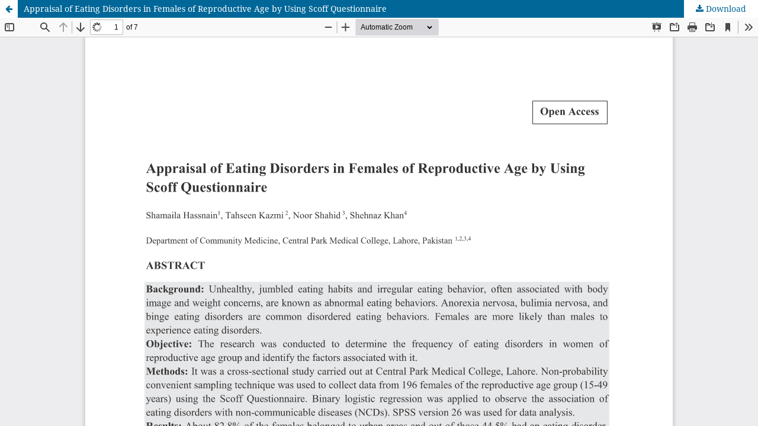

--- FILE ---
content_type: text/html; charset=utf-8
request_url: https://journal.smdc.edu.pk/index.php/journal/article/view/141/88
body_size: 1450
content:
<!DOCTYPE html>
<html lang="en-US" xml:lang="en-US">
<head>
	<meta http-equiv="Content-Type" content="text/html; charset=utf-8" />
	<meta name="viewport" content="width=device-width, initial-scale=1.0">
	<title>View of Appraisal of Eating Disorders in Females of Reproductive Age by Using Scoff Questionnaire </title>

	
<link rel="icon" href="https://journal.smdc.edu.pk/public/journals/5/favicon_en_US.ico">
<meta name="generator" content="Open Journal Systems 3.3.0.13">
<meta name="title" content="Journal of Shalamar Medical and Dental College (JSHMDC)">
<meta name="description" content="JSHMDC  publishes scholarly work from medical, dental, allied health sciences, medical education and biomedical sciences.">
<meta name="keywords" content="JSHMDC, Journal of Shalamar Medical and Dental College">
<meta name="robots" content="index, follow">
<meta http-equiv="Content-Type" content="text/html; charset=utf-8">
<meta name="language" content="English">
<!-- Google tag (gtag.js) -->
<script async src="https://www.googletagmanager.com/gtag/js?id=G-2PX9CZK2CR"></script>
<script>
  window.dataLayer = window.dataLayer || [];
  function gtag(){dataLayer.push(arguments);}
  gtag('js', new Date());

  gtag('config', 'G-2PX9CZK2CR');
</script>
	<link rel="stylesheet" href="https://journal.smdc.edu.pk/index.php/journal/$$$call$$$/page/page/css?name=stylesheet" type="text/css" /><link rel="stylesheet" href="https://journal.smdc.edu.pk/index.php/journal/$$$call$$$/page/page/css?name=font" type="text/css" /><link rel="stylesheet" href="https://journal.smdc.edu.pk/lib/pkp/styles/fontawesome/fontawesome.css?v=3.3.0.13" type="text/css" /><style type="text/css">.pkp_structure_head { background: center / cover no-repeat url("https://journal.smdc.edu.pk/public/journals/5/homepageImage_en_US.jpg");}</style><link rel="stylesheet" href="https://journal.smdc.edu.pk/plugins/generic/citations/css/citations.css?v=3.3.0.13" type="text/css" /><link rel="stylesheet" href="https://journal.smdc.edu.pk/plugins/generic/orcidProfile/css/orcidProfile.css?v=3.3.0.13" type="text/css" /><link rel="stylesheet" href="https://journal.smdc.edu.pk/public/journals/5/styleSheet.css?d=2021-09-23+08%3A51%3A25" type="text/css" />
	<script src="https://journal.smdc.edu.pk/lib/pkp/lib/vendor/components/jquery/jquery.min.js?v=3.3.0.13" type="text/javascript"></script><script src="https://journal.smdc.edu.pk/lib/pkp/lib/vendor/components/jqueryui/jquery-ui.min.js?v=3.3.0.13" type="text/javascript"></script><script src="https://journal.smdc.edu.pk/plugins/themes/default/js/lib/popper/popper.js?v=3.3.0.13" type="text/javascript"></script><script src="https://journal.smdc.edu.pk/plugins/themes/default/js/lib/bootstrap/util.js?v=3.3.0.13" type="text/javascript"></script><script src="https://journal.smdc.edu.pk/plugins/themes/default/js/lib/bootstrap/dropdown.js?v=3.3.0.13" type="text/javascript"></script><script src="https://journal.smdc.edu.pk/plugins/themes/default/js/main.js?v=3.3.0.13" type="text/javascript"></script>
</head>
<body class="pkp_page_article pkp_op_view">

		<header class="header_view">

		<a href="https://journal.smdc.edu.pk/index.php/journal/article/view/141" class="return">
			<span class="pkp_screen_reader">
									Return to Article Details
							</span>
		</a>

		<a href="https://journal.smdc.edu.pk/index.php/journal/article/view/141" class="title">
			Appraisal of Eating Disorders in Females of Reproductive Age by Using Scoff Questionnaire 
		</a>

		<a href="https://journal.smdc.edu.pk/index.php/journal/article/download/141/88/1834" class="download" download>
			<span class="label">
				Download
			</span>
			<span class="pkp_screen_reader">
				Download PDF
			</span>
		</a>

	</header>

	<script type="text/javascript">
		// Creating iframe's src in JS instead of Smarty so that EZProxy-using sites can find our domain in $pdfUrl and do their rewrites on it.
		$(document).ready(function() {
			var urlBase = "https://journal.smdc.edu.pk/plugins/generic/pdfJsViewer/pdf.js/web/viewer.html?file=";
			var pdfUrl = "https:\/\/journal.smdc.edu.pk\/index.php\/journal\/article\/download\/141\/88\/1834";
			$("#pdfCanvasContainer > iframe").attr("src", urlBase + encodeURIComponent(pdfUrl));
		});
	</script>

	<div id="pdfCanvasContainer" class="galley_view">
				<iframe src="" width="100%" height="100%" style="min-height: 500px;" title="PDF of Appraisal of Eating Disorders in Females of Reproductive Age by Using Scoff Questionnaire " allowfullscreen webkitallowfullscreen></iframe>
	</div>
	
</body>
</html>


--- FILE ---
content_type: text/css
request_url: https://journal.smdc.edu.pk/public/journals/5/styleSheet.css?d=2021-09-23+08%3A51%3A25
body_size: 829
content:
.table-container {
  overflow-x: auto; /* Enables horizontal scrolling if needed */
}

table {
  width: 100%;
  border-collapse: collapse;
}

th, td {
  border: 1px solid #dddddd;
  text-align: left;
  padding: 8px;
}

th {
  background-color: #f2f2f2;
}

@media screen and (max-width: 600px) {
  table, thead, tbody, th, td, tr {
    display: block; /* Allows each row to stack on small screens */
  }

  thead tr {
    position: absolute;
    top: -9999px;
    left: -9999px;
  }

  tr {
    margin-bottom: 1rem;
  }

  td {
    position: relative;
    
  }

  td::before {
    content: attr(data-label);
    position: absolute;
    left: 10px;
    font-weight: bold;
  }
}

.pkp_brand_footer {
    display: none;
}

.sidebar img {
    object-fit: cover;
    width: 50%;
    height: 50%;
}

.our-team {
  padding: 15px 0 20px;
  margin-bottom: 20px;
  background-color: #f7f5ec;
  text-align: center;
  overflow: hidden;
  position: relative;
}

.our-team .picture {
  display: inline-block;
  height: 130px;
  width: 130px;
  margin-bottom: 25px;
  z-index: 1;
  position: relative;
}

.our-team .picture::before {
  content: "";
  width: 100%;
  height: 0;
  border-radius: 50%;
  background-color: #1369ce;
  position: absolute;
  bottom: 135%;
  right: 0;
  left: 0;
  opacity: 0.9;
  transform: scale(3);
  transition: all 0.3s linear 0s;
}

.our-team:hover .picture::before {
  height: 100%;
}

.our-team .picture::after {
  content: "";
  width: 100%;
  height: 100%;
  border-radius: 50%;
  background-color: #1369ce;
  position: absolute;
  top: 0;
  left: 0;
  z-index: -1;
}

.our-team .picture img {
  width: 100%;
  height: auto;
  border-radius: 50%;
  transform: scale(1);
  transition: all 0.9s ease 0s;
}

.our-team:hover .picture img {
  box-shadow: 0 0 0 14px #f7f5ec;
  transform: scale(0.7);
}

.our-team .title {
  display: block;
  font-size: 15px;
  color: #4e5052;
  text-transform: capitalize;
}

.our-team .social {
  width: 100%;
  padding: 0;
  margin: 0;
  background-color: #1369ce;
  position: absolute;
  bottom: -100px;
  left: 0;
  transition: all 0.5s ease 0s;
}

.our-team:hover .social {
  bottom: 0;
}

.our-team .social li {
  display: inline-block;
}

.our-team .social li a {
  display: block;
  padding: 10px;
  font-size: 17px;
  color: white;
  transition: all 0.3s ease 0s;
  text-decoration: none;
}

.our-team .social li a:hover {
  color: #1369ce;
  background-color: #f7f5ec;
}

.table-container table td .team-content p {
    margin: 2px 0; /* Adjust the top and bottom margin */
}
